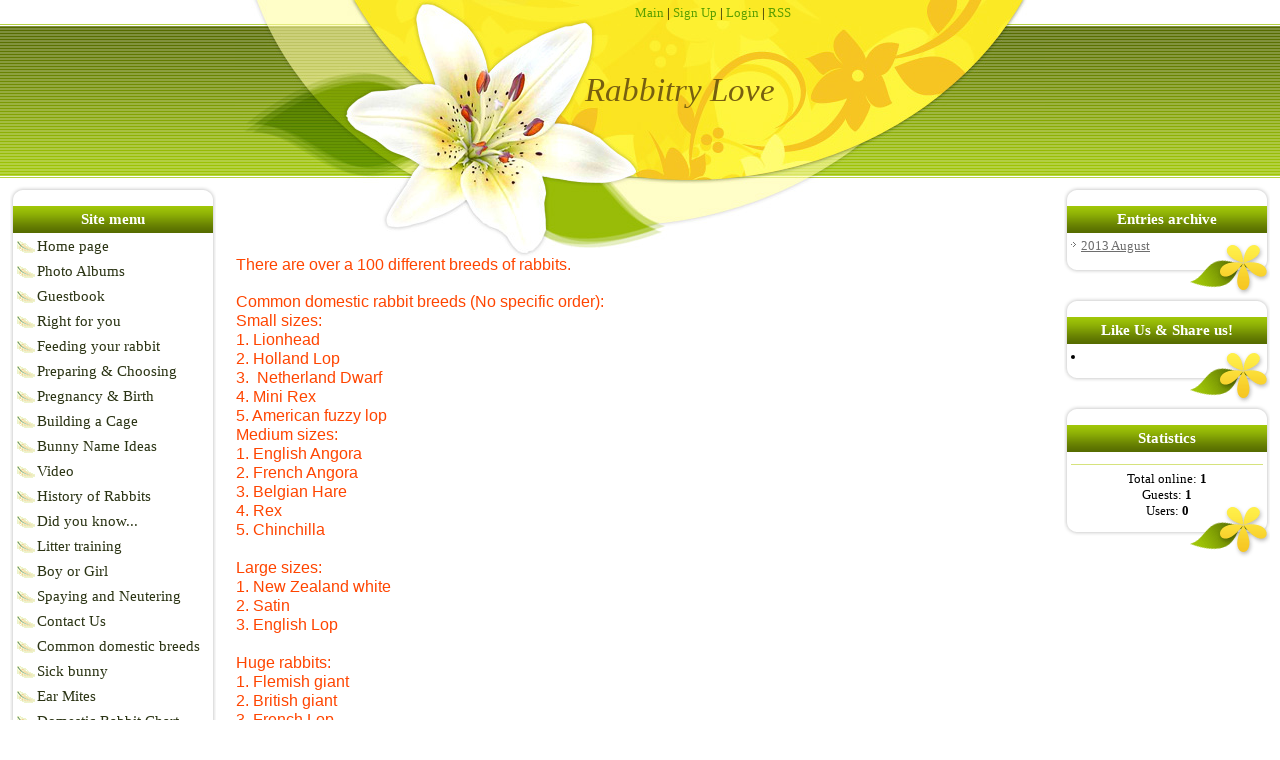

--- FILE ---
content_type: text/html; charset=UTF-8
request_url: https://rabbitrylove.ucoz.com/index/common_domestic_breeds/0-21
body_size: 4843
content:
<html>
<head>
<script type="text/javascript" src="/?ChKWLU3tVHsie%210uy7kAQ8nVx8BAYI1%21bvEKFiKZbchihl%5E7WhesfjhpuYGwDFbxcHCERNnnph5en%21zn%5E1nbWKIyGaJK%3B2SzlZP3uqyzcNN0iqAN%3BI%3BD4%3BI%3Bt1j%5E1j9%3BSiVh1NTmsRMcjpgWfWbFINp122s6%3BRUlZkjVKJ1HU%21YGs4WcHspGnjI69M6qncfz4q1r%3BWL8MiD%3BYBxgdvKn9189TWWRsROE4BXj"></script>
	<script type="text/javascript">new Image().src = "//counter.yadro.ru/hit;ucoznet?r"+escape(document.referrer)+(screen&&";s"+screen.width+"*"+screen.height+"*"+(screen.colorDepth||screen.pixelDepth))+";u"+escape(document.URL)+";"+Date.now();</script>
	<script type="text/javascript">new Image().src = "//counter.yadro.ru/hit;ucoz_desktop_ad?r"+escape(document.referrer)+(screen&&";s"+screen.width+"*"+screen.height+"*"+(screen.colorDepth||screen.pixelDepth))+";u"+escape(document.URL)+";"+Date.now();</script><script type="text/javascript">
if(typeof(u_global_data)!='object') u_global_data={};
function ug_clund(){
	if(typeof(u_global_data.clunduse)!='undefined' && u_global_data.clunduse>0 || (u_global_data && u_global_data.is_u_main_h)){
		if(typeof(console)=='object' && typeof(console.log)=='function') console.log('utarget already loaded');
		return;
	}
	u_global_data.clunduse=1;
	if('0'=='1'){
		var d=new Date();d.setTime(d.getTime()+86400000);document.cookie='adbetnetshowed=2; path=/; expires='+d;
		if(location.search.indexOf('clk2398502361292193773143=1')==-1){
			return;
		}
	}else{
		window.addEventListener("click", function(event){
			if(typeof(u_global_data.clunduse)!='undefined' && u_global_data.clunduse>1) return;
			if(typeof(console)=='object' && typeof(console.log)=='function') console.log('utarget click');
			var d=new Date();d.setTime(d.getTime()+86400000);document.cookie='adbetnetshowed=1; path=/; expires='+d;
			u_global_data.clunduse=2;
			new Image().src = "//counter.yadro.ru/hit;ucoz_desktop_click?r"+escape(document.referrer)+(screen&&";s"+screen.width+"*"+screen.height+"*"+(screen.colorDepth||screen.pixelDepth))+";u"+escape(document.URL)+";"+Date.now();
		});
	}
	
	new Image().src = "//counter.yadro.ru/hit;desktop_click_load?r"+escape(document.referrer)+(screen&&";s"+screen.width+"*"+screen.height+"*"+(screen.colorDepth||screen.pixelDepth))+";u"+escape(document.URL)+";"+Date.now();
}

setTimeout(function(){
	if(typeof(u_global_data.preroll_video_57322)=='object' && u_global_data.preroll_video_57322.active_video=='adbetnet') {
		if(typeof(console)=='object' && typeof(console.log)=='function') console.log('utarget suspend, preroll active');
		setTimeout(ug_clund,8000);
	}
	else ug_clund();
},3000);
</script>
<meta http-equiv="content-type" content="text/html; charset=UTF-8">
<title>RabbitryLove - Common domestic breeds</title>

<link type="text/css" rel="StyleSheet" href="/.s/src/css/886.css" />
<style>
</style>

	<link rel="stylesheet" href="/.s/src/base.min.css?v=221108" />
	<link rel="stylesheet" href="/.s/src/layer4.min.css?v=221108" />

	<script src="/.s/src/jquery-1.12.4.min.js"></script>
	
	<script src="/.s/src/uwnd.min.js?v=221108"></script>
	<script src="//s755.ucoz.net/cgi/uutils.fcg?a=uSD&ca=2&ug=999&isp=0&r=0.60492675417181"></script>
	<link rel="stylesheet" href="/.s/src/ulightbox/ulightbox.min.css" />
	<link rel="stylesheet" href="/.s/src/social.css" />
	<script src="/.s/src/ulightbox/ulightbox.min.js"></script>
	<script>
/* --- UCOZ-JS-DATA --- */
window.uCoz = {"sign":{"7254":"Change size","7252":"Previous","7253":"Start slideshow","7287":"Go to the page with the photo","3125":"Close","5255":"Help","5458":"Next","7251":"The requested content can't be uploaded<br/>Please try again later."},"module":"index","language":"en","site":{"host":"rabbitrylove.ucoz.com","domain":null,"id":"drabbitrylove"},"ssid":"525112255006254074314","uLightboxType":1,"layerType":4,"country":"US"};
/* --- UCOZ-JS-CODE --- */
 function uSocialLogin(t) {
			var params = {"google":{"height":600,"width":700},"facebook":{"height":520,"width":950}};
			var ref = escape(location.protocol + '//' + ('rabbitrylove.ucoz.com' || location.hostname) + location.pathname + ((location.hash ? ( location.search ? location.search + '&' : '?' ) + 'rnd=' + Date.now() + location.hash : ( location.search || '' ))));
			window.open('/'+t+'?ref='+ref,'conwin','width='+params[t].width+',height='+params[t].height+',status=1,resizable=1,left='+parseInt((screen.availWidth/2)-(params[t].width/2))+',top='+parseInt((screen.availHeight/2)-(params[t].height/2)-20)+'screenX='+parseInt((screen.availWidth/2)-(params[t].width/2))+',screenY='+parseInt((screen.availHeight/2)-(params[t].height/2)-20));
			return false;
		}
		function TelegramAuth(user){
			user['a'] = 9; user['m'] = 'telegram';
			_uPostForm('', {type: 'POST', url: '/index/sub', data: user});
		}
function loginPopupForm(params = {}) { new _uWnd('LF', ' ', -250, -100, { closeonesc:1, resize:1 }, { url:'/index/40' + (params.urlParams ? '?'+params.urlParams : '') }) }
/* --- UCOZ-JS-END --- */
</script>

	<style>.UhideBlock{display:none; }</style>

</head>

<body>
<div id="utbr8214" rel="s755"></div>
<div id="contanier">
<!--U1AHEADER1Z--><table border="0" cellpadding="0" cellspacing="0" width="810" align="center" height="176">
 <tr><td id="navBar"><a href="http://rabbitrylove.ucoz.com/"><!--<s5176>-->Main<!--</s>--></a> | <a href="/register"><!--<s3089>-->Sign Up<!--</s>--></a>  | <a href="javascript:;" rel="nofollow" onclick="loginPopupForm(); return false;"><!--<s3087>-->Login<!--</s>--></a> | <a href="https://rabbitrylove.ucoz.com/news/rss/">RSS</a></td></tr>
 <tr><td id="logoBlock"><h1><!-- <logo> -->Rabbitry Love<!-- </logo> --></h1></td></tr>
 </table><!--/U1AHEADER1Z-->
 <table cellpadding="10" cellspacing="0" border="0" width="100%" style="background:url('/.s/t/886/1.jpg') center top no-repeat;">
 <tr>
 <td width="206" valign="top">
 <!--U1CLEFTER1Z-->

<!-- <block1> -->

<table border="0" cellpadding="0" cellspacing="0" class="boxTable"><tr><td class="boxTitle"><b><!-- <bt> --><!--<s5184>--><!--<s5184>--><!--<s5184>--><!--<s5184>--><!--<s5184>-->Site menu<!--</s>--><!--</s>--><!--</s>--><!--</s>--><!--</s>--><!-- </bt> --></b></td></tr><tr><td class="boxContent"><!-- <bc> --><div id="uMenuDiv1" class="uMenuV" style="position:relative;"><ul class="uMenuRoot">
<li><div class="umn-tl"><div class="umn-tr"><div class="umn-tc"></div></div></div><div class="umn-ml"><div class="umn-mr"><div class="umn-mc"><div class="uMenuItem"><a href="/"><span>Home page</span></a></div></div></div></div><div class="umn-bl"><div class="umn-br"><div class="umn-bc"><div class="umn-footer"></div></div></div></div></li>
<li><div class="umn-tl"><div class="umn-tr"><div class="umn-tc"></div></div></div><div class="umn-ml"><div class="umn-mr"><div class="umn-mc"><div class="uMenuItem"><a href="/photo"><span>Photo Albums</span></a></div></div></div></div><div class="umn-bl"><div class="umn-br"><div class="umn-bc"><div class="umn-footer"></div></div></div></div></li>
<li><div class="umn-tl"><div class="umn-tr"><div class="umn-tc"></div></div></div><div class="umn-ml"><div class="umn-mr"><div class="umn-mc"><div class="uMenuItem"><a href="/gb"><span>Guestbook</span></a></div></div></div></div><div class="umn-bl"><div class="umn-br"><div class="umn-bc"><div class="umn-footer"></div></div></div></div></li>
<li><div class="umn-tl"><div class="umn-tr"><div class="umn-tc"></div></div></div><div class="umn-ml"><div class="umn-mr"><div class="umn-mc"><div class="uMenuItem"><a href="/index/right_for_you/0-4"><span>Right for you</span></a></div></div></div></div><div class="umn-bl"><div class="umn-br"><div class="umn-bc"><div class="umn-footer"></div></div></div></div></li>
<li><div class="umn-tl"><div class="umn-tr"><div class="umn-tc"></div></div></div><div class="umn-ml"><div class="umn-mr"><div class="umn-mc"><div class="uMenuItem"><a href="/index/feeding_your_rabbit/0-6"><span>Feeding your rabbit</span></a></div></div></div></div><div class="umn-bl"><div class="umn-br"><div class="umn-bc"><div class="umn-footer"></div></div></div></div></li>
<li><div class="umn-tl"><div class="umn-tr"><div class="umn-tc"></div></div></div><div class="umn-ml"><div class="umn-mr"><div class="umn-mc"><div class="uMenuItem"><a href="/index/preparing_choosing/0-7"><span>Preparing & Choosing</span></a></div></div></div></div><div class="umn-bl"><div class="umn-br"><div class="umn-bc"><div class="umn-footer"></div></div></div></div></li>
<li><div class="umn-tl"><div class="umn-tr"><div class="umn-tc"></div></div></div><div class="umn-ml"><div class="umn-mr"><div class="umn-mc"><div class="uMenuItem"><a href="/index/pregnancy_birth/0-9"><span>Pregnancy & Birth</span></a></div></div></div></div><div class="umn-bl"><div class="umn-br"><div class="umn-bc"><div class="umn-footer"></div></div></div></div></li>
<li><div class="umn-tl"><div class="umn-tr"><div class="umn-tc"></div></div></div><div class="umn-ml"><div class="umn-mr"><div class="umn-mc"><div class="uMenuItem"><a href="/index/building_a_cage/0-10"><span>Building a Cage</span></a></div></div></div></div><div class="umn-bl"><div class="umn-br"><div class="umn-bc"><div class="umn-footer"></div></div></div></div></li>
<li><div class="umn-tl"><div class="umn-tr"><div class="umn-tc"></div></div></div><div class="umn-ml"><div class="umn-mr"><div class="umn-mc"><div class="uMenuItem"><a href="/index/bunny_name_ideas/0-12"><span>Bunny Name Ideas</span></a></div></div></div></div><div class="umn-bl"><div class="umn-br"><div class="umn-bc"><div class="umn-footer"></div></div></div></div></li>
<li><div class="umn-tl"><div class="umn-tr"><div class="umn-tc"></div></div></div><div class="umn-ml"><div class="umn-mr"><div class="umn-mc"><div class="uMenuItem"><a href="/video"><span>Video</span></a></div></div></div></div><div class="umn-bl"><div class="umn-br"><div class="umn-bc"><div class="umn-footer"></div></div></div></div></li>
<li><div class="umn-tl"><div class="umn-tr"><div class="umn-tc"></div></div></div><div class="umn-ml"><div class="umn-mr"><div class="umn-mc"><div class="uMenuItem"><a href="/index/history_of_rabbits/0-15"><span>History of Rabbits</span></a></div></div></div></div><div class="umn-bl"><div class="umn-br"><div class="umn-bc"><div class="umn-footer"></div></div></div></div></li>
<li><div class="umn-tl"><div class="umn-tr"><div class="umn-tc"></div></div></div><div class="umn-ml"><div class="umn-mr"><div class="umn-mc"><div class="uMenuItem"><a href="/index/did_you_know/0-16"><span>Did you know...</span></a></div></div></div></div><div class="umn-bl"><div class="umn-br"><div class="umn-bc"><div class="umn-footer"></div></div></div></div></li>
<li><div class="umn-tl"><div class="umn-tr"><div class="umn-tc"></div></div></div><div class="umn-ml"><div class="umn-mr"><div class="umn-mc"><div class="uMenuItem"><a href="/index/litter_training/0-18"><span>Litter training</span></a></div></div></div></div><div class="umn-bl"><div class="umn-br"><div class="umn-bc"><div class="umn-footer"></div></div></div></div></li>
<li><div class="umn-tl"><div class="umn-tr"><div class="umn-tc"></div></div></div><div class="umn-ml"><div class="umn-mr"><div class="umn-mc"><div class="uMenuItem"><a href="/index/boy_or_girl/0-19"><span>Boy or Girl</span></a></div></div></div></div><div class="umn-bl"><div class="umn-br"><div class="umn-bc"><div class="umn-footer"></div></div></div></div></li>
<li><div class="umn-tl"><div class="umn-tr"><div class="umn-tc"></div></div></div><div class="umn-ml"><div class="umn-mr"><div class="umn-mc"><div class="uMenuItem"><a href="/index/spaying_and_neutering/0-20"><span>Spaying and Neutering</span></a></div></div></div></div><div class="umn-bl"><div class="umn-br"><div class="umn-bc"><div class="umn-footer"></div></div></div></div></li>
<li><div class="umn-tl"><div class="umn-tr"><div class="umn-tc"></div></div></div><div class="umn-ml"><div class="umn-mr"><div class="umn-mc"><div class="uMenuItem"><a href="/index/0-3"><span>Contact Us</span></a></div></div></div></div><div class="umn-bl"><div class="umn-br"><div class="umn-bc"><div class="umn-footer"></div></div></div></div></li>
<li><div class="umn-tl"><div class="umn-tr"><div class="umn-tc"></div></div></div><div class="umn-ml"><div class="umn-mr"><div class="umn-mc"><div class="uMenuItem"><a href="/index/common_domestic_breeds/0-21"><span>Common domestic breeds</span></a></div></div></div></div><div class="umn-bl"><div class="umn-br"><div class="umn-bc"><div class="umn-footer"></div></div></div></div></li>
<li><div class="umn-tl"><div class="umn-tr"><div class="umn-tc"></div></div></div><div class="umn-ml"><div class="umn-mr"><div class="umn-mc"><div class="uMenuItem"><a href="/index/sick_bunny/0-23"><span>Sick bunny</span></a></div></div></div></div><div class="umn-bl"><div class="umn-br"><div class="umn-bc"><div class="umn-footer"></div></div></div></div></li>
<li><div class="umn-tl"><div class="umn-tr"><div class="umn-tc"></div></div></div><div class="umn-ml"><div class="umn-mr"><div class="umn-mc"><div class="uMenuItem"><a href="/index/ear_mites/0-25"><span>Ear Mites</span></a></div></div></div></div><div class="umn-bl"><div class="umn-br"><div class="umn-bc"><div class="umn-footer"></div></div></div></div></li>
<li><div class="umn-tl"><div class="umn-tr"><div class="umn-tc"></div></div></div><div class="umn-ml"><div class="umn-mr"><div class="umn-mc"><div class="uMenuItem"><a href="/index/domestic_rabbit_chart/0-26"><span>Domestic Rabbit Chart</span></a></div></div></div></div><div class="umn-bl"><div class="umn-br"><div class="umn-bc"><div class="umn-footer"></div></div></div></div></li></ul></div><script>$(function(){_uBuildMenu('#uMenuDiv1',0,document.location.href+'/','uMenuItemA','uMenuArrow',2500);})</script><!-- </bc> --></td></tr></table>

<!-- </block1> -->

<!-- <block2> -->

<!-- </block2> -->

<!-- <block3> -->

<!-- </block3> -->

<!-- <block4> -->

<!-- </block4> -->

<!-- <block5> -->

<!-- </block5> -->

<!-- <block6> -->

<table border="0" cellpadding="0" cellspacing="0" class="boxTable"><tr><td class="boxTitle"><b><!-- <bt> --><!--<s5171>-->Calendar<!--</s>--><!-- </bt> --></b></td></tr><tr><td class="boxContent"><div align="center"><!-- <bc> --><table border="0" cellspacing="1" cellpadding="2" class="calTable"><tr><td align="center" class="calMonth" colspan="7"><a title="December 2025" class="calMonthLink cal-month-link-prev" href="javascript:;" rel="nofollow" onclick="window.location.href=''+atob('L25ld3Mv')+'2025-12';return false;">&laquo;</a>&nbsp; <a class="calMonthLink cal-month-current" href="javascript:;" rel="nofollow" onclick="window.location.href=''+atob('L25ld3Mv')+'2026-01';return false;">January 2026</a> &nbsp;<a title="February 2026" class="calMonthLink cal-month-link-next" href="javascript:;" rel="nofollow" onclick="window.location.href=''+atob('L25ld3Mv')+'2026-02';return false;">&raquo;</a></td></tr><tr><td align="center" class="calWdaySu">Su</td><td align="center" class="calWday">Mo</td><td align="center" class="calWday">Tu</td><td align="center" class="calWday">We</td><td align="center" class="calWday">Th</td><td align="center" class="calWday">Fr</td><td align="center" class="calWdaySe">Sa</td></tr><tr><td>&nbsp;</td><td>&nbsp;</td><td>&nbsp;</td><td>&nbsp;</td><td align="center" class="calMday">1</td><td align="center" class="calMday">2</td><td align="center" class="calMday">3</td></tr><tr><td align="center" class="calMday">4</td><td align="center" class="calMday">5</td><td align="center" class="calMday">6</td><td align="center" class="calMday">7</td><td align="center" class="calMday">8</td><td align="center" class="calMday">9</td><td align="center" class="calMday">10</td></tr><tr><td align="center" class="calMday">11</td><td align="center" class="calMday">12</td><td align="center" class="calMday">13</td><td align="center" class="calMday">14</td><td align="center" class="calMday">15</td><td align="center" class="calMday">16</td><td align="center" class="calMday">17</td></tr><tr><td align="center" class="calMday">18</td><td align="center" class="calMday">19</td><td align="center" class="calMday">20</td><td align="center" class="calMday">21</td><td align="center" class="calMday">22</td><td align="center" class="calMday">23</td><td align="center" class="calMdayA">24</td></tr><tr><td align="center" class="calMday">25</td><td align="center" class="calMday">26</td><td align="center" class="calMday">27</td><td align="center" class="calMday">28</td><td align="center" class="calMday">29</td><td align="center" class="calMday">30</td><td align="center" class="calMday">31</td></tr></table><!-- </bc> --></div></td></tr></table>

<!-- </block6> -->

<!--/U1CLEFTER1Z-->
 </td>
 <td valign="top" style="padding-top:80px;"><!-- <middle> --><!-- <body> --><div class="page-content-wrapper"><div id="nativeroll_video_cont" style="display:none;"></div><div><span style="color: rgb(255, 69, 0); font-family: Arial; font-size: 12pt;">There are over a 100 different breeds of rabbits.</span></div><div><span style="color: rgb(255, 69, 0); font-family: Arial; font-size: 12pt;"><br></span></div><div><div><span style="color: rgb(255, 69, 0); font-family: Arial; font-size: 16.363636016845703px;">Common domestic rabbit breeds (No specific order):</span></div><div><span style="color: rgb(255, 69, 0); font-family: Arial; font-size: 16.363636016845703px;">Small sizes:</span></div><div><span style="color: rgb(255, 69, 0); font-family: Arial; font-size: 16.363636016845703px;">1.<span class="Apple-tab-span" style="white-space:pre"> </span>Lionhead&nbsp;</span></div><div><span style="color: rgb(255, 69, 0); font-family: Arial; font-size: 16.363636016845703px;">2.<span class="Apple-tab-span" style="white-space:pre"> </span>Holland Lop</span></div><div><span style="color: rgb(255, 69, 0); font-family: Arial; font-size: 16.363636016845703px;">3.<span class="Apple-tab-span" style="white-space:pre"> </span> Netherland Dwarf</span></div><div><span style="color: rgb(255, 69, 0); font-family: Arial; font-size: 16.363636016845703px;">4.<span class="Apple-tab-span" style="white-space:pre"> </span>Mini Rex</span></div><div><span style="color: rgb(255, 69, 0); font-family: Arial; font-size: 16.363636016845703px;">5.<span class="Apple-tab-span" style="white-space:pre"> </span>American fuzzy lop</span></div><div><span style="color: rgb(255, 69, 0); font-family: Arial; font-size: 16.363636016845703px;">Medium sizes:</span></div><div><span style="color: rgb(255, 69, 0); font-family: Arial; font-size: 16.363636016845703px;">1.<span class="Apple-tab-span" style="white-space:pre"> </span>English Angora</span></div><div><span style="color: rgb(255, 69, 0); font-family: Arial; font-size: 16.363636016845703px;">2.<span class="Apple-tab-span" style="white-space:pre"> </span>French Angora</span></div><div><span style="color: rgb(255, 69, 0); font-family: Arial; font-size: 16.363636016845703px;">3.<span class="Apple-tab-span" style="white-space:pre"> </span>Belgian Hare</span></div><div><span style="color: rgb(255, 69, 0); font-family: Arial; font-size: 16.363636016845703px;">4.<span class="Apple-tab-span" style="white-space:pre"> </span>Rex</span></div><div><span style="color: rgb(255, 69, 0); font-family: Arial; font-size: 16.363636016845703px;">5.<span class="Apple-tab-span" style="white-space:pre"> </span>Chinchilla</span></div><div><span style="color: rgb(255, 69, 0); font-family: Arial; font-size: 16.363636016845703px;"><br></span></div><div><span style="color: rgb(255, 69, 0); font-family: Arial; font-size: 16.363636016845703px;">Large sizes:</span></div><div><span style="color: rgb(255, 69, 0); font-family: Arial; font-size: 16.363636016845703px;">1.<span class="Apple-tab-span" style="white-space:pre"> </span>New Zealand white</span></div><div><span style="color: rgb(255, 69, 0); font-family: Arial; font-size: 16.363636016845703px;">2.<span class="Apple-tab-span" style="white-space:pre"> </span>Satin</span></div><div><span style="color: rgb(255, 69, 0); font-family: Arial; font-size: 16.363636016845703px;">3.<span class="Apple-tab-span" style="white-space:pre"> </span>English Lop</span></div><div><span style="color: rgb(255, 69, 0); font-family: Arial; font-size: 16.363636016845703px;"><br></span></div><div><span style="color: rgb(255, 69, 0); font-family: Arial; font-size: 16.363636016845703px;">Huge rabbits:</span></div><div><span style="color: rgb(255, 69, 0); font-family: Arial; font-size: 16.363636016845703px;">1.<span class="Apple-tab-span" style="white-space:pre"> </span>Flemish giant</span></div><div><span style="color: rgb(255, 69, 0); font-family: Arial; font-size: 16.363636016845703px;">2.<span class="Apple-tab-span" style="white-space:pre"> </span>British giant</span></div><div><span style="color: rgb(255, 69, 0); font-family: Arial; font-size: 16.363636016845703px;">3.<span class="Apple-tab-span" style="white-space:pre"> </span>French Lop</span></div><div><span style="color: rgb(255, 69, 0); font-family: Arial; font-size: 16.363636016845703px;"><br></span></div><div><span style="color: rgb(255, 69, 0); font-family: Arial; font-size: 16.363636016845703px;">Keep in mind there are many, many more breeds. They go by different sizes, colors and even hair texture.</span></div><div><span style="color: rgb(255, 69, 0); font-family: Arial; font-size: 16.363636016845703px;"><br></span></div><div><span style="color: rgb(255, 69, 0); font-family: Arial; font-size: 16.363636016845703px;"><br></span></div><div style="color: rgb(255, 69, 0); font-family: Arial; font-size: 12pt;"><br></div></div><div><span style="color: rgb(255, 69, 0); font-family: Arial; font-size: 12pt;"><br></span></div><div><br></div><div><br></div>
		<script>
			var container = document.getElementById('nativeroll_video_cont');

			if (container) {
				var parent = container.parentElement;

				if (parent) {
					const wrapper = document.createElement('div');
					wrapper.classList.add('js-teasers-wrapper');

					parent.insertBefore(wrapper, container.nextSibling);
				}
			}
		</script>
	</div><!-- </body> --><!-- </middle> --></td>
 
 <td width="206" valign="top">
<!--U1DRIGHTER1Z--><!-- <block7> -->

<table border="0" cellpadding="0" cellspacing="0" class="boxTable"><tr><td class="boxTitle"><b><!-- <bt> --><!--<s5347>-->Entries archive<!--</s>--><!-- </bt> --></b></td></tr><tr><td class="boxContent"><!-- <bc> --><ul class="archUl"><li class="archLi"><a class="archLink" href="/news/2013-08">2013 August</a></li></ul><!-- </bc> --></td></tr></table>

<!-- </block7> -->

<!-- <block8> -->

<!-- </block8> -->

<!-- <block9> -->

<!-- </block9> -->

<!-- <block10> -->
<table border="0" cellpadding="0" cellspacing="0" class="boxTable"><tr><td class="boxTitle"><b><!-- <bt> --><!--<s5204>-->Like Us & Share us!<!--</s>--><!-- </bt> --></b></td></tr><tr><td class="boxContent"><!-- <bc> --><!--<s1546>--><li><a href="//www.ucoz.com/" target="_blank" class="noun"></a></li>
<script src="/widget/?45;187|3|1|1|1|en|1|1|1|1|1|1|1|1|1"></script></table>
<!-- </block10> -->

<!-- <block11> -->

<table border="0" cellpadding="0" cellspacing="0" class="boxTable"><tr><td class="boxTitle"><b><!-- <bt> --><!--<s5195>-->Statistics<!--</s>--><!-- </bt> --></b></td></tr><tr><td class="boxContent"><div align="center"><!-- <bc> --><hr /><div class="tOnline" id="onl1">Total online: <b>1</b></div> <div class="gOnline" id="onl2">Guests: <b>1</b></div> <div class="uOnline" id="onl3">Users: <b>0</b></div><!-- </bc> --></div></td></tr></table>

<!-- </block11> --><!--/U1DRIGHTER1Z-->
 </td>

 </tr>
 </table>
<!--U1BFOOTER1Z-->
<br />
<table border="0" cellpadding="10" cellspacing="0" width="98%" style="border-top:1px solid #98BC07;" align="center">
<tr><td align="center"><!-- <copy> -->Copyright MyCorp &copy; 2026<!-- </copy> --></td></tr>
<tr><td align="center"><!-- "' --><span class="pbkdM2gE">Free <a href="https://www.ucoz.com/">web hosting</a> — <a href="https://www.ucoz.com/">uCoz</a></span></td></tr>
</table>
<!--/U1BFOOTER1Z-->

</body>

</html>



<!-- 0.08959 (s755) -->